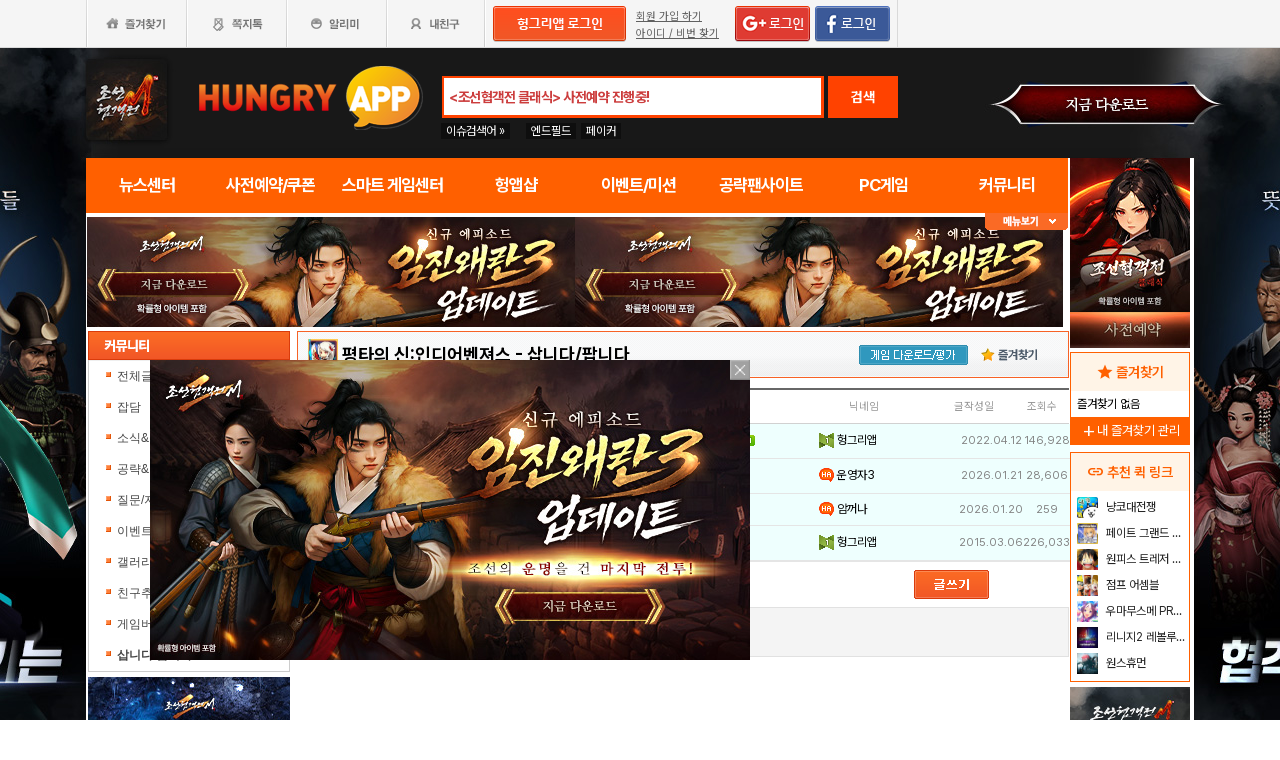

--- FILE ---
content_type: text/html; charset=utf-8
request_url: https://web.hungryapp.co.kr/banner/banner_2.php?cfg_no=24
body_size: 1225
content:
<!DOCTYPE html>
<html lang="ko">
<head>
    <meta charset="utf-8">
    <meta http-equiv="Progma" content="no-cache"/>

    <style type="text/css">
        * {
            padding: 0px 0px;
            margin: 0px 0px;
        }

        a img {
            border: 0;
            height: 90px;
        }
    </style>
</head>
<body>

    <!-- </td>
    <td>&nbsp;</td>
    <td> -->

                <div>
                <a href="javascript:void(0)"
                   onClick="banner_open('https://play.google.com/store/apps/details?id=com.smartnow.chosunm2','B','18168');"
                   onFocus="this.blur()" class="bt_submn04"><img style="width: 100%;height: 110px;"                                                                 src="//appdata.hungryapp.co.kr/banner/202601/1768957044.jpg"
                                                                 alt="(자사) 조선협객전2M_임진왜란3(1/21)"/></a>
            </div>
                <script type="text/javascript">
        //	var linkss = $(".rtban").attr("links");
        var newitem = "";//ss

        function loadXMLDoc(pid) {
            var xmlhttp;
            var data1 = "";
            var params = "pid=" + pid;
            if (window.XMLHttpRequest) {// code for IE7+, Firefox, Chrome, Opera, Safari
                xmlhttp = new XMLHttpRequest();
            } else {// code for IE6, IE5
                xmlhttp = new ActiveXObject("Microsoft.XMLHTTP");
            }

            xmlhttp.open("POST", "/banner/banner_cnt.php", true);
            xmlhttp.setRequestHeader('Content-Type', 'application/x-www-form-urlencoded');
            xmlhttp.onreadystatechange = function () {
                if (xmlhttp.readyState == 4 && xmlhttp.status == 200) {
                    // alert(xmlhttp.responseText);
                    //data1=alert(xmlhttp.responseText);
                }
            }
            xmlhttp.send(params);
        }

        function banner_open(url_link, btarget, pid) {
            loadXMLDoc(pid);
            if (btarget == "B") {
                window.open(url_link, 'banner', '');
            } else {
                parent.location.href = url_link;
            }
        }//end func

        /* 온로드후 실행 함수*/
        function onLoad_Event(fucName) {
            if (parent.window.addEventListener) { // firefox
                parent.window.addEventListener("load", fucName, false);
            }  //end firefox
            else { // IE
                parent.window.attachEvent("onload", fucName);
            }  //end IE
        }

        function bannersINPUT() {
                        var newitem = "";
            var newitem = parent.document.createElement("input");
            newitem.type = "hidden";
            newitem.name = "uid[]";
            newitem.value = "18168";
            newitem.setAttribute("bannerID", "18168");
            newitem.setAttribute("ban", "ifm2");
            var list = parent.document.getElementById("bannerFrm");

            list.appendChild(newitem);
                    }

        onLoad_Event(bannersINPUT);
    </script>

<script defer src="https://static.cloudflareinsights.com/beacon.min.js/vcd15cbe7772f49c399c6a5babf22c1241717689176015" integrity="sha512-ZpsOmlRQV6y907TI0dKBHq9Md29nnaEIPlkf84rnaERnq6zvWvPUqr2ft8M1aS28oN72PdrCzSjY4U6VaAw1EQ==" data-cf-beacon='{"version":"2024.11.0","token":"e86f9600dccb4c19b1895ee58e6d031d","r":1,"server_timing":{"name":{"cfCacheStatus":true,"cfEdge":true,"cfExtPri":true,"cfL4":true,"cfOrigin":true,"cfSpeedBrain":true},"location_startswith":null}}' crossorigin="anonymous"></script>
</body>
</html>

--- FILE ---
content_type: text/html; charset=utf-8
request_url: https://www.google.com/recaptcha/api2/aframe
body_size: 266
content:
<!DOCTYPE HTML><html><head><meta http-equiv="content-type" content="text/html; charset=UTF-8"></head><body><script nonce="riuzaQYTQ7AE8D2AxbsBsg">/** Anti-fraud and anti-abuse applications only. See google.com/recaptcha */ try{var clients={'sodar':'https://pagead2.googlesyndication.com/pagead/sodar?'};window.addEventListener("message",function(a){try{if(a.source===window.parent){var b=JSON.parse(a.data);var c=clients[b['id']];if(c){var d=document.createElement('img');d.src=c+b['params']+'&rc='+(localStorage.getItem("rc::a")?sessionStorage.getItem("rc::b"):"");window.document.body.appendChild(d);sessionStorage.setItem("rc::e",parseInt(sessionStorage.getItem("rc::e")||0)+1);localStorage.setItem("rc::h",'1769324999456');}}}catch(b){}});window.parent.postMessage("_grecaptcha_ready", "*");}catch(b){}</script></body></html>

--- FILE ---
content_type: application/javascript; charset=utf-8
request_url: https://hungryapp.co.kr/js/jquery.rolling.js
body_size: 1768
content:
/*
 * JQuery Rolling
 * songsungkyun@naver.com
 * 2008/03/16
 */
(function($) {
	var rollingParam = {};

	$.fn.rolling = function(rollingDirection, rollingItemWidth, rollingItemHeight, viewingItemCount) {
		var rollingId = new Date().getTime();
		var id = this.attr("id");
		rollingParam[rollingId] = {
			id: id,
			rollingIsStarted: false,
			rollingItemCount:  0,
			rollingAnimationIndex: 0,
			rollingItemWidth: 0,
			rollingItemHeight: 0,
			viewingItemCount: 0,
			rollingTime: 0,
			viewingTime: 0,
			rollingAnimationFrame: 0,
			rollingDirection: null,
			rollingLeft: 0,
			rollingTop: 0,
			requestReverse: false,
			newRollingAnimationFrame: 0
		};

		var param = rollingParam[rollingId];
		param.rollingDirection = rollingDirection;
		param.rollingItemWidth = rollingItemWidth;
		param.rollingItemHeight = rollingItemHeight;

		if (viewingItemCount == undefined) {
			param.viewingItemCount = 1;
		} else {
			param.viewingItemCount = viewingItemCount;
		}

		if (param.rollingDirection == "left" ||
			param.rollingDirection == "right") {
			this.css("width", param.rollingItemWidth * param.viewingItemCount);
			this.css("height", param.rollingItemHeight);
		} else if (param.rollingDirection == "up" ||
			param.rollingDirection == "down") {
			this.css("width", param.rollingItemWidth);
			this.css("height", param.rollingItemHeight * param.viewingItemCount);
		}

		this.css("position", "relative");
		this.css("overflow", "hidden");
		this.attr("rollingId", rollingId);

		this.empty();

		rollingContentDiv = $("<div/>").appendTo(this);
		rollingContentDiv.attr("id", rollingId);
		rollingContentDiv.css("position", "absolute");
		rollingContentDiv.attr("align", "left");
		rollingContentDiv.css("left", "0");
		rollingContentDiv.css("top", "0");
		rollingContentDiv.css("width", "100%");
		return this;
	};

	$.fn.addRollingItem = function(html) {
		var param = rollingParam[this.attr("rollingId")];
		var rollingContentDiv = $("#" + this.attr("rollingId"));
		param.rollingItemCount++;
		var rollingItem = null;

		if (param.rollingDirection == "up") {
			rollingItem = $("<div class='item'/>").appendTo(rollingContentDiv);
		} else if (param.rollingDirection == "right") {
			rollingItem = $("<div class='item'/>").prependTo(rollingContentDiv);
			rollingItem.css("float", "left");
			rollingContentDiv.css("width", param.rollingItemCount * param.rollingItemWidth);
			rollingContentDiv.css("left", -(param.rollingItemCount - param.viewingItemCount) * param.rollingItemWidth);
			param.rollingLeft =  -(param.rollingItemCount - param.viewingItemCount) * param.rollingItemWidth;
		} else if (param.rollingDirection == "down") {
			rollingItem = $("<div class='item'/>").prependTo(rollingContentDiv);
			param.rollingTop =  -(param.rollingItemCount - param.viewingItemCount) * param.rollingItemHeight;
			rollingContentDiv.css("top", -(param.rollingItemCount - param.viewingItemCount) * param.rollingItemHeight);
		} else if (param.rollingDirection == "left") {
			rollingItem = $("<div class='item'/>").appendTo(rollingContentDiv);
			rollingItem.css("float", "left");
			rollingContentDiv.css("width", param.rollingItemCount * param.rollingItemWidth);
		}
		rollingItem.css("overflow", "hidden");
		rollingItem.css("width", param.rollingItemWidth);
		rollingItem.css("height", param.rollingItemHeight);
		rollingItem.html(html);
		return this;
	};

	rollingAnimation = function(id) {
		var param = rollingParam[id];
		var rollingContentDiv = $("#" + id);
		if (rollingContentDiv.size() == 0) {
			return;
		}
		var delayTime = param.rollingTime;

		if (param.rollingIsStarted == false) {
			setTimeout("rollingAnimation('" + id + "')", delayTime);
			return;
		}

		if (param.rollingAnimationIndex == 0) {
			if (param.newRollingAnimationFrame != param.rollingAnimationFrame) {
				param.rollingAnimationFrame = param.newRollingAnimationFrame;
			}
		}

		var isReverse = false;
		if (param.requestReverse == true) {
			isReverse = true;
			param.requestReverse = false;
			param.rollingAnimationIndex = param.rollingAnimationFrame - param.rollingAnimationIndex;

			if (param.rollingDirection == "left") {
				param.rollingDirection = "right";
			} else if (param.rollingDirection == "right") {
				param.rollingDirection = "left";
			} else if (param.rollingDirection == "down") {
				param.rollingDirection = "up";
			} else if (param.rollingDirection == "up") {
				param.rollingDirection = "down";
			}
			$("#" + param.id).trigger("reverse");
		} else {
			if (param.rollingDirection == "up") {
				param.rollingTop -= param.rollingItemHeight/param.rollingAnimationFrame;
				if (-param.rollingTop > parseFloat(param.rollingItemHeight)* param.rollingItemCount) {
					param.rollingTop = - parseFloat(param.rollingItemHeight)* param.rollingItemCount;
				}
				rollingContentDiv.css("top", param.rollingTop);
			} else if (param.rollingDirection == "right") {
				param.rollingLeft +=  param.rollingItemWidth/param.rollingAnimationFrame;
				if (param.rollingLeft > parseFloat(param.rollingItemWidth)) {
					param.rollingLeft = parseFloat(param.rollingItemWidth);
				}
				rollingContentDiv.css("left", param.rollingLeft);
			} else if (param.rollingDirection == "down") {
				param.rollingTop += param.rollingItemHeight/param.rollingAnimationFrame;
				if (param.rollingTop > parseFloat(param.rollingItemHeight)) {
					param.rollingTop = parseFloat(param.rollingItemHeight);
				}
				rollingContentDiv.css("top", param.rollingTop);
			} else if (param.rollingDirection == "left") {
				param.rollingLeft -= param.rollingItemWidth/param.rollingAnimationFrame;
				if (-param.rollingLeft > parseFloat(param.rollingItemWidth) * param.rollingItemCount) {
					param.rollingLeft = -parseFloat(param.rollingItemWidth) * param.rollingItemCount;
				}
				rollingContentDiv.css("left", param.rollingLeft);
			}
			param.rollingAnimationIndex++;
		}

		if (param.rollingAnimationIndex != 0 && param.rollingAnimationIndex%param.rollingAnimationFrame == 0) {
			var currentRollingItemIndex = 0;
			if (param.rollingDirection == "up" || param.rollingDirection == "left") {
				currentRollingItemIndex = 0;
			} else if (param.rollingDirection == "right" || param.rollingDirection == "down") {
				currentRollingItemIndex = param.rollingItemCount - 1;
			}

			var currentRollingItem = $("div[class='item']:eq(" + currentRollingItemIndex + ")", rollingContentDiv);
			var rollingItem = null;
			if (param.rollingDirection == "up") {
				rollingItem = currentRollingItem.clone(true).appendTo(rollingContentDiv);
				param.rollingTop += parseFloat(param.rollingItemHeight);
				param.rollingTop = param.rollingItemHeight * Math.round(param.rollingTop/param.rollingItemHeight);
				rollingContentDiv.css("top", param.rollingTop);
			} else if (param.rollingDirection == "right") {
				rollingItem = currentRollingItem.clone(true).prependTo(rollingContentDiv);
				param.rollingLeft -= parseFloat(param.rollingItemWidth);
				param.rollingLeft = param.rollingItemWidth * Math.round(param.rollingLeft/param.rollingItemWidth);
				$("#debug").html("rollingLeft:" + param.rollingLeft);
				rollingItem.css("float", "left");
				rollingContentDiv.css("left", param.rollingLeft);
			} else if (param.rollingDirection == "down") {
				rollingItem = currentRollingItem.clone(true).prependTo(rollingContentDiv);
				param.rollingTop -= parseFloat(param.rollingItemHeight);
				param.rollingTop = param.rollingItemHeight * Math.round(param.rollingTop/param.rollingItemHeight);
				rollingContentDiv.css("top", param.rollingTop);
			} else if (param.rollingDirection == "left") {
				rollingItem = currentRollingItem.clone(true).appendTo(rollingContentDiv);
				param.rollingLeft += parseFloat(param.rollingItemWidth);
				param.rollingLeft = param.rollingItemWidth * Math.round(param.rollingLeft/param.rollingItemWidth);
				$("#debug").html("rollingLeft:" + param.rollingLeft);
				rollingItem.css("float", "left");
				rollingContentDiv.css("left", param.rollingLeft);
			}

			currentRollingItem.remove();

			if (!isReverse) {
				delayTime = param.viewingTime;
			} else {
				delayTime = 0;
			}

			var previousRollingItem = $("div[class='item']:eq(" + currentRollingItemIndex + ")", rollingContentDiv);
			$("#" + param.id).trigger("viewing", [previousRollingItem]);
			param.rollingAnimationIndex = 0;
		}

		if (param.rollingAnimationIndex != 0) {
			var currentRollingItem = $("div[class='item']:eq(0)", rollingContentDiv);
			$("#" + param.id).trigger("rolling", [currentRollingItem]);
		}
		setTimeout("rollingAnimation('" + id + "')", delayTime);
	}

	$.fn.initRolling = function(rollingTime, viewingTime, rollingAnimationFrame) {
		var param = rollingParam[this.attr("rollingId")];
		var rollingContentDiv = $("#" + this.attr("rollingId"));
		var currentRollingItemIndex = 0;

		if (param.rollingDirection == "up" ||
			param.rollingDirection == "left") {
			currentRollingItemIndex = 0;
		} else if (param.rollingDirection == "right" ||
			param.rollingDirection == "down") {
			currentRollingItemIndex = param.rollingItemCount - 1;
		}
		var currentRollingItem = $("div[class='item']:eq(" + currentRollingItemIndex + ")", rollingContentDiv);
		this.trigger("viewing", [currentRollingItem]);
		param.rollingTime = rollingTime
		param.viewingTime = viewingTime;
		param.rollingAnimationFrame =  rollingAnimationFrame;
		param.newRollingAnimationFrame = rollingAnimationFrame;
	};

	$.fn.startRolling = function(rollingTime, viewingTime, rollingAnimationFrame) {
		this.initRolling(rollingTime, viewingTime, rollingAnimationFrame);
		var param = rollingParam[this.attr("rollingId")];
		if (param.rollingIsStarted == false) {
			param.rollingIsStarted = true;
			this.trigger("start");
			setTimeout("rollingAnimation('" + this.attr("rollingId") + "')", param.viewingTime);
		}
		return this;
	};

	$.fn.readyRolling = function(rollingTime, viewingTime, rollingAnimationFrame) {
		this.initRolling(rollingTime, viewingTime, rollingAnimationFrame);
		var param = rollingParam[this.attr("rollingId")];
		param.rollingIsStarted = false;
		setTimeout("rollingAnimation('" + this.attr("rollingId") + "')", param.viewingTime);
		return this;
	};

	$.fn.stopRolling = function() {
		this.trigger("stop");
		rollingParam[this.attr("rollingId")].rollingIsStarted = false;
		return this;
	};

	$.fn.resumeRolling = function() {
		if (rollingParam[this.attr('rollingId')].rollingIsStarted == false) {
			rollingParam[this.attr('rollingId')].rollingIsStarted = true;
			this.trigger("start");
		}
		return this;
	};

	$.fn.getRollingTime = function() {
		return rollingParam[this.attr('rollingId')].rollingTime;
	};

	$.fn.getViewingTime = function() {
		return rollingParam[this.attr('rollingId')].viewingTime;
	};

	$.fn.getRollingAnimationFrame = function() {
		return rollingParam[this.attr('rollingId')].rollingAnimationFrame;
	};

	$.fn.getRollingDirection = function() {
		return rollingParam[this.attr('rollingId')].rollingDirection;
	};

	$.fn.setRollingTime = function(rollingTime) {
		rollingParam[this.attr('rollingId')].rollingTime = rollingTime;
		return this;
	};

	$.fn.setViewingTime = function(viewingTime) {
		rollingParam[this.attr('rollingId')].viewingTime = viewingTime;
		return this;
	};

	$.fn.setRollingAnimationFrame = function(rollingAnimationFrame) {
		var oldStep = rollingParam[this.attr('rollingId')].rollingAnimationFrame;
		var oldIndex = rollingParam[this.attr('rollingId')].rollingAnimationIndex;
		var multiplier = rollingAnimationFrame / oldStep;
		rollingParam[this.attr('rollingId')].rollingAnimationFrame = rollingAnimationFrame;
		rollingParam[this.attr('rollingId')].newRollingAnimationFrame = rollingAnimationFrame;
		rollingParam[this.attr('rollingId')].rollingAnimationIndex = Math.round(multiplier * oldIndex);
		return this;
	};

	$.fn.setRollingAnimationFrameNext = function(rollingAnimationFrame) {
		rollingParam[this.attr('rollingId')].newRollingAnimationFrame = rollingAnimationFrame;
		return this;
	}

	$.fn.getRollingItems = function() {
		return $("div[class=item]", this);
	};

	$.fn.getViewingItemCount = function() {
		return rollingParam[this.attr('rollingId')].viewingItemCount;
	};

	$.fn.bindViewingEvent = function(rollingEvent) {
		return this.bind("viewing", rollingEvent);
	};

	$.fn.unbindViewingEvent = function() {
		return this.unbind("viewing");
	};

	$.fn.bindRollingEvent = function(rollingEvent) {
		return this.bind("rolling", rollingEvent);
	};

	$.fn.unbindRollingEvent = function() {
		return this.unbind("rolling");
	};

	$.fn.bindStartEvent = function(rollingEvent) {
		return this.bind("start", rollingEvent);
	};

	$.fn.unbindStartEvent = function() {
		return this.unbind("start");
	};

	$.fn.bindStopEvent = function(rollingEvent) {
		return this.bind("stop", rollingEvent);
	};

	$.fn.unbindStopEvent = function() {
		return this.unbind("stop");
	};

	$.fn.bindReverseEvent = function(rollingEvent) {
		return this.bind("reverse", rollingEvent);
	};

	$.fn.unbindReverseEvent = function() {
		return this.unbind("reverse");
	};

	$.fn.reverseRolling = function() {
		rollingParam[this.attr('rollingId')].requestReverse = true;
		return this;
	};

})(jQuery);

--- FILE ---
content_type: application/javascript; charset=utf-8
request_url: https://fundingchoicesmessages.google.com/f/AGSKWxWyrnQblE3W2rjVFWOJGlsuKZjP0x8GglJvnPVhrOWzGKOApO_5mMdUS-czcQ6UGMkJWyMzzXoStv4AarVFFCQnulzXrDtqbq7ozz-QlyRwtXJFCIku2bwpQjFholIrhReAWRruE_8LBh_GSCLuGr3iQiBEfDDElrUtR6dudw7xJW1WWrCwokpW88ze/_?adx=/viewad?/ad_pop1./annonse./dynanews/ad-
body_size: -1288
content:
window['5acd7921-f03d-4f9b-8a7c-f8c77580a8f3'] = true;